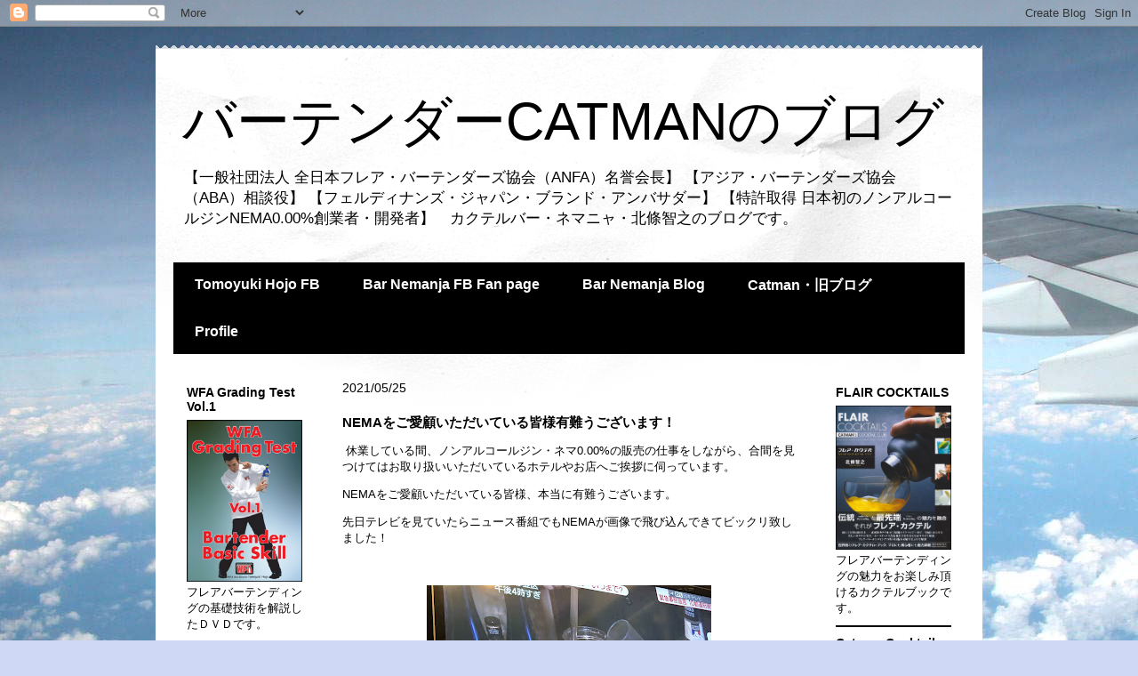

--- FILE ---
content_type: text/html; charset=UTF-8
request_url: http://catman.bar-nemanja.com/b/stats?style=BLACK_TRANSPARENT&timeRange=ALL_TIME&token=APq4FmCH2TNVc4LFTa0aKfSSwY7imlaZ_kAumewSue10VVVdyjq9rFKMpxmOgCn8qRBC_B0wo36bpJD0X13Kr39yYmgZ0nEYEA
body_size: 264
content:
{"total":1135946,"sparklineOptions":{"backgroundColor":{"fillOpacity":0.1,"fill":"#000000"},"series":[{"areaOpacity":0.3,"color":"#202020"}]},"sparklineData":[[0,41],[1,100],[2,76],[3,18],[4,24],[5,55],[6,36],[7,13],[8,16],[9,25],[10,70],[11,68],[12,43],[13,14],[14,13],[15,28],[16,38],[17,16],[18,26],[19,42],[20,14],[21,18],[22,16],[23,21],[24,27],[25,21],[26,24],[27,21],[28,25],[29,11]],"nextTickMs":94736}